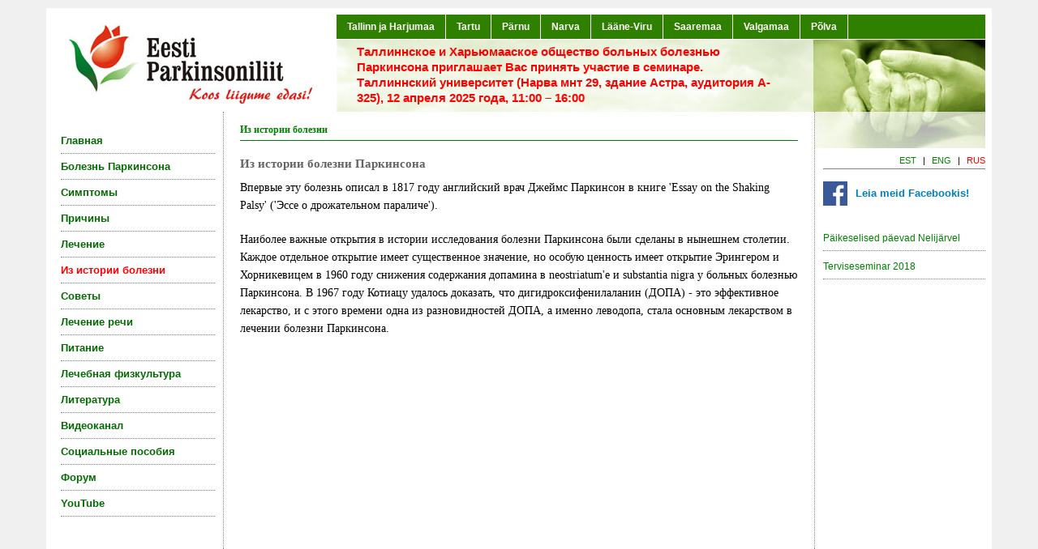

--- FILE ---
content_type: text/html; charset=UTF-8
request_url: https://www.parkinson.ee/rus/?id=ajalugu
body_size: 2215
content:
<!DOCTYPE HTML>
<html lang="et">
<head>
<meta http-equiv="Content-Type" content="text/html; charset=UTF-8">
<title>Eesti Parkinsoniliit</title>
<script src="http://ajax.googleapis.com/ajax/libs/jquery/1.7.2/jquery.min.js" type="text/javascript"></script>
<meta name="description" content="Parkinsoni tõbi"> 
<meta name="keywords" content="parkinsoni tõbi, parkinson">
<meta name="robots" content="index,follow">
<link rel="icon" href="/favicon.ico" type="image/x-icon">
<link rel="stylesheet" type="text/css" href="../parkstyle.css?ref=1768869044">
<style type="text/css" media="screen">
#cycler{position:relative;}
#cycler img{position:absolute;z-index:1;background-color:white}
#cycler img.active{z-index:3}
</style>  
</head>
<body>

<div id="maincontainer">
    <div id="top_wrapper">
        <div class="top_content_ru">
			<a href="?id=teated_rus" target="_self">Таллиннское и Харьюмааское общество больных болезнью Паркинсона приглашает Вас принять участие в семинаре.<br>Таллиннский университет (Нарва мнт 29, здание Астра, аудитория A-325), 12 апреля 2025 года, 11:00 – 16:00</a>
		</div>
    </div>
    <div id="top_left">
       <a href="http://www.parkinson.ee/rus/"><img id="logo" src="../images/parkinson_logo.jpg" width="300" height="100" alt="" /></a>
    </div>   
    <div id="linkline">
        <ul class="hmenu">
            <li><a href="?id=tallinn" target="_self">Tallinn ja Harjumaa</a></li>
<li><a href="?id=tartu" target="_self">Tartu</a></li>
<li><a href="?id=parnu" target="_self">Pärnu</a></li>
<li><a href="?id=narva" target="_self">Narva</a></li>
<li><a href="?id=laaneviru" target="_self">Lääne-Viru</a></li>
<li><a href="?id=saaremaa" target="_self">Saaremaa</a></li>
<li><a href="?id=valgamaa" target="_self">Valgamaa</a></li>
<li><a href="?id=polva" target="_self">Põlva</a></li>
        </ul>
    </div>
    <!--<div id="top_right">
    </div>-->
    <div id="contentwrapper">
        <div id="contentcolumn">
            <div class="headline">Из истории болезни</div>

<h1>Из истории болезни Паркинсона</h1>

<p class="text_1">Впервые эту болезнь описал в 1817 году английский врач Джеймс Паркинсон в книге 'Essay on the Shaking Palsy' ('Эссе о дрожательном параличе').</p>

<p class="text_1">Наиболее важные открытия в истории исследования болезни Паркинсона были сделаны в нынешнем столетии. Каждое отдельное открытие имеет существенное значение, но особую ценность имеет открытие Эрингером и Хорникевицем в 1960 году снижения содержания допамина в neostriatum'e и substantia nigra у больных болезнью Паркинсона. В 1967 году Котиацу удалось доказать, что дигидроксифенилаланин (ДОПА) - это эффективное лекарство, и с этого времени одна из разновидностей ДОПА, а именно леводопа, стала основным лекарством в лечении болезни Паркинсона.</p>            <!-- abimees -->
            <div>&nbsp;</div>
        </div>
    </div>
    <div id="leftcolumn">
        <div class="vmenu">
            <ul class="vmenu">
                <li><a href="?id=glav" target="_self">Главная</a></li>
<li><a href="?id=haigus" target="_self">Болезнь Паркинсона </a></li>
<li><a href="?id=symptomid" target="_self">Симптомы</a></li>
<li><a href="?id=pohjused" target="_self">Причины</a></li>
<li><a href="?id=ravi" target="_self">Лечение</a></li>
<li><a class="current" href="?id=ajalugu" target="_self">Из истории болезни</a></li>
<li><a href="?id=nouanded" target="_self">Советы</a></li>
<li><a href="?id=koneravi" target="_self">Лечение речи</a></li>
<li><a href="?id=toitumine" target="_self">Питание</a></li>
<li><a href="?id=harjutused" target="_self">Лечебная физкультура</a></li>
<li><a href="?id=kirjandus" target="_self">Литература</a></li>
<li><a href="?id=video" target="_self">Видеоканал</a></li>
<li><a href="?id=sotsiaal" target="_self">Социальные пособия</a></li>
                <li><a href="/foorum" target="_blank">Форум</a></li>
				<li><a href="https://www.youtube.com/@eestiparkinsoniliit4787/videos" target="_blank">YouTube</a></li>
            </ul>
        </div>        
    </div>
    <div id="rightcolumn">
        <div id="lang">
            <p><a href="../" target="_self">EST</a> | <a href="../eng/" target="_self">ENG</a> | <span class="lang_act">RUS</span></p>
        </div>
        <div id="fb">
            <a href="http://www.facebook.com/Eesti-Parkinsoniliit-167882163562086/" target="_blank">Leia meid Facebookis!</a>
        </div>
        <div class="ajap">
            <a href="http://www.parkinson.ee/ajapeegel/nelijarv.php" target="_blank">Päikeselised päevad Nelijärvel</a>
        </div>          
        <div class="ajap">
            <a href="http://www.parkinson.ee/ajapeegel/terviseseminar_2018.php" target="_blank">Terviseseminar 2018</a>
        </div>
    </div>
        <div id="footer"><p id="footertx_1">&copy; Eesti Parkinsoniliit 2013 - 2026</p>
    <p id="footertx_2"></p>
    </div>
</div>
<script>
   document.cookie = 'wi='+screen.width+'';
   document.cookie = 'he='+screen.height+'';
</script>
</body>
</html>


--- FILE ---
content_type: text/css
request_url: https://www.parkinson.ee/parkstyle.css?ref=1768869044
body_size: 3417
content:
body
{
margin:0;
padding:0;
background-color: #f0f0f0;
font-family: Arial, Verdana, Helvetica, Sans-serif;
}

img
{
border: 0;
}

#maincontainer
{
width: 1150px;
margin: 10px auto;
border: 8px solid #ffffff;
background-color: #ffffff;
background:#ffffff url('images/background_pic.jpg') no-repeat right 30px;
/* background:#ffffff url('images/background_pic2.jpg') no-repeat right 30px; */
/* margin-top: 0; */
}

#top_wrapper
{
float: left;    
width: 100%;
height: 120px;
background-color: transparent;
}

#top_ban
{  
width: 1166px;
height: 300px;
margin: 0 auto;
/* border: 1px solid #a8c256; */
background:#ffffff url('images/happy.jpg') no-repeat center center;
}

#top_left
{
float: left;
width: 350px;
height: 119px;
margin-left: -1150px;
background-color: transparent;
border-top: 0px solid #008000;
}

#top_right
{
float: left;
width: 200px;
height: 85px;
margin: 35px 0 0 -200px;
background-color: transparent;
}

/* Eesti */
.top_content
{
    float: left;
    margin: 31px 0 0 350px;
    /* padding: 10px; */
    width: 588px;
    height: 89px;
    box-sizing: border-box;
    background-color: white;
    background: rgba(255, 255, 255, 0.6);
    /* border: 1px solid #a8c256; */
	font: bold 16px/22px arial;
    text-align: center;
    /* color: #21610B; */
}

.top_content p
{
    /* float: left; */
    /* margin: 8px 20px 0 25px; */
    padding: 0;
	margin: 0;
	/* margin-top: 18px;*/
    /* font: bold 15px/22px arial; */
}

.top_content a
{
	float: left;
	/*padding: 20px 110px 25px 120px; */
	padding: 10px 30px;
	/* color: #21610B; */
	color: red;
    text-decoration: none;
}

.top_content a:hover
{
    color: red;
	opacity: 0.7;
}

/* Vene */
.top_content_ru
{
    float: left;
    margin: 31px 0 0 350px;
    width: 588px;
    height: 89px;
    box-sizing: border-box;
    background-color: white;
    background: rgba(255, 255, 255, 0.7);
    /* border: 1px solid #a8c256; */
	font: bold 15px/19px arial;
    text-align: left;
    color: red;
}

.top_content_ru a
{
	float: left;
	color: red;
	padding: 5px 25px;	
	text-decoration: none;
}

.top_content_ru a:hover
{
    color: orange;
}

div#banbox
{
float: left;
padding: 0;
margin: -3px 0 0 0;
width: 590px;
height: 85px;
background-color: transparent;
border: 1px solid #a8c256;
}

#linkline
{
float: left;    
margin-left: -800px;
padding: 0;
background-color: #308000;
width: 800px;
height: 30px;
border-bottom: 1px solid #ffffff;
}

img#logo
{
float: left;
margin: 10px 0 0 20px;
}

div#lang
{
float: left;
margin: 50px 0 10px 0;
padding: 0;
width: 100%;
height: 20px;
background-color: #ffffff;
border-bottom: 1px solid #808080;
}

div#lang p
{
margin: 0;    
font: normal 11px/20px Arial;
word-spacing: 5px;
color: #000000;
text-align: right;
text-decoration: none;
}

div#lang p a , div#lang p a:visited
{
color: #008000;    
text-decoration: none;    
}

div#lang p a:hover
{
color: #ff0000;
}

.lang_act
{
    color: #ff0000;
}

/* Facebook */
div#fb a , div#fb a:visited
{
float: left;
width: 200px;
height: 40px;
margin: 0 0 20px 0;
padding: 0 0 0 40px;
box-sizing: border-box;
font: bold 13px/40px Arial;
color: #0080c0;
text-align: left;
text-decoration: none;
background: transparent url('images/fb_logo.png') no-repeat left center;
}

div#fb a:hover
{
    color: #0091d7;
    text-decoration: none;
}

#contentwrapper
{
float: left;
width: 100%;
background-color: transparent;
}

#contentcolumn
{
margin: 0 210px;
padding: 10px 20px;
width: auto;
min-height: 700px;
border-left: 1px dotted #808080;
border-right: 1px dotted #808080;
background-color: transparent;
}

#leftcolumn
{
float: left;
width: 200px;
margin-left: -1150px;
background-color: transparent;
}

#rightcolumn
{
float: left;
width: 200px;
margin-left: -200px;
background: transparent;
}

#footer
{
clear: left;
width: 100%;
height: 15px;
background: #464646;
color: #FFF;
text-align: center;
padding: 4px 0;
}

#footertx_1 , #footertx_2
{
color: #ffffff;
margin: 0 10px;
}

#footertx_1
{
float: left;
font: normal 11px/15px Arial;
}

#footertx_2
{
font: normal 9px/15px Arial;
float: right;
}

/* Leftmenu */
div.vmenu
{
	float: left;  
	width: 190px;
	margin: 20px 0 0 10px;
	background-color: transparent;
}

ul.vmenu
{
	list-style-type: none;
	margin: 0;
	padding: 0;
	font: bold 13px Arial;
}

ul.vmenu li a
{
	display: block;
	color: #006c00;
	padding: 8px 0;
	text-decoration: none;
}

ul.vmenu li
{
	text-align: left;
	border-bottom: 1px dotted #808080;
}

ul.vmenu li a.current
{
	background-color: transparent;
	color: #ff0000;
}

ul.vmenu li a:hover:not(.current)
{
	background-color: transparent;
	color: #699700;
}

/* Upper menu */

/*
ul.hmenu
{
margin: 0;
padding: 0;
float: left;
font: bold 12px Arial;
}

ul.hmenu li
{
display: inline;
}

ul.hmenu li a, ul.hmenu li a:visited
{
float: left;
color: #ffffff;
padding: 0 13px;
height: 30px;
line-height: 30px;
text-align: center;
text-decoration: none;
background-color: #308000;
border-right: 1px solid #ffffff;
}

ul.hmenu li a:hover
{
color: #ffffff;
background-color: #005e00;
text-decoration: none;
}

ul.hmenu li.current a , ul.hmenu li.current a:visited
{
color: #ffffff;
background-color: #003e00;
}

ul.hmenu li.current a:hover
{
color: #ffffff;
background-color: #003e00;    
}

*/

ul.hmenu
{
	list-style-type: none;
	margin: 0;
	padding: 0;
	overflow: hidden;
	font: bold 12px Arial;
}

ul.hmenu li
{
	float: left;
}

ul.hmenu li a
{
	display: block;
	color: #ffffff;
	text-align: center;
	padding: 0 13px;
	height: 30px;
	line-height: 30px;
	text-decoration: none;
	background-color: #308000;
	border-right: 1px solid #ffffff;	
}

ul.hmenu li a.current
{
	color: #ffffff;
	background-color: #003e00;
}

ul.hmenu li a:hover:not(.current)
{
	color: #ffffff;
	background-color: #005e00;
}

/* Subpage menu */
/* Subpage menu div */
div.submenu
{
	margin: 0 0 20px 0;
	padding: 0;
	background-color: #f7ffe1;
	width: 100%;
	height: 30px;
}

/* Subpage menu list */
ul.submenu
{
	list-style-type: none;
	margin: 0;
	padding: 0;
	overflow: hidden;
	background-color: #f7ffe1;
	font: bold 13px/30px Arial;
}

ul.submenu li
{
	float: left;
}

ul.submenu li a
{
	display: block;
	color: #008000;
	text-align: center;
	padding: 0 10px;
	text-decoration: none;	
}

ul.submenu li a.current
{
	background-color: #e8f7ae;
	color: #008000;
}

ul.submenu li a:hover:not(.current)
{
	background-color: #edfec7;
	color: #ff0000;
}

/* Arhpage menu */
/* Arhpage menu div */
div.arhmenu
{
margin: 0 0 20px 0;
padding: 0;
background-color: #ffffff;
width: 100%;
height: 12px;
}

/* Arhpage menu list */
ul.arhmenu
{
	list-style-type: none;
	margin: 0;
	padding: 0;
	overflow: hidden;
	font: normal 12px/12px Arial;
}

ul.arhmenu li
{
	float: left;
}

ul.arhmenu li a
{

	display: block;
	height: 12px;
	color: #808080;
	text-align: center;
	padding: 0 10px;
	text-decoration: none;
	background-color: transparent;	
}

ul.arhmenu li a:hover:not(.current)
{
	color: #ff0000;
	background-color: #ffffff;
}

ul.arhmenu li a.current
{
	color: #ff0000;
	background-color: #ffffff;
}

/* Page headline div */
div.headline
{
width: 100%;
height: 25px;
margin: 0 0 20px 0;
padding: 0;
background-color: #ffffff;
border-bottom: 1px solid #008000;
font: bold 12px/25px Verdana;
text-align: left;
color: #008000;
}

/* Headlines */
h1
{
font: bold 15px Verdana;
text-align: left;
color: #646464;
margin: 0 0 10px 0;    
}

h2
{
font: bold 13px Verdana;
text-align: left;
color: #646464;
margin: 0;    
}

/* Loendid */
/* 1 */
ul.list_1
{
	font: normal 14px/22px Verdana;
	list-style-type: disc;
	list-style-position: outside;
}

ul.list_1 li
{
	margin-bottom: 5px;
}

ul.list_1 li a , ul.list_1 li a:visited
{
    color: #0080c0;
    text-decoration: none;
}

ul.list_1 li a:hover
{
    color: #ff0000;
    text-decoration: none;
}

/* 1A */
ul.list_1a
{
font: normal 14px/22px Verdana;
list-style-type: disc;
}

ul.list_1a ul
{
margin-bottom: 20px;
}

ul.list_1a li
{
margin-bottom: 10px;
}

ul.list_1a li a , ul.list_1a li a:visited
{
    color: #0080c0;
    text-decoration: none;
}

ul.list_1a li a:hover
{
    color: #ff0000;
    text-decoration: none;
}

/* 1B */
ul.list_1b
{
	font: normal 14px/22px Verdana;
	list-style-type: disc;
	list-style-position:inside;
	margin-bottom: 30px;
}

ul.list_1b li
{
	margin-bottom: 10px;
	margin-left: 20px;
}

ul.list_1b li a , ul.list_1b li a:visited
{
    color: #0080c0;
    text-decoration: none;
}

ul.list_1b li a:hover
{
    color: #ff0000;
    text-decoration: none;
}

/* 2 */
ul.list_2
{
list-style-type: decimal;
font: normal 14px/22px Verdana;
}

ul.list_2 ul
{
margin-bottom: 20px;
}

/* Text 1 */
p.text_1
{
font: normal 14px/22px Verdana;
text-align: left;
color: #000000;
margin: 0 0 20px 0;
}

p.text_1 a , p.text_1 a:visited
{
    color: #0080c0;
    text-decoration: none;
}

p.text_1 a:hover
{
    color: #ff0000;
    text-decoration: none;
}

/* Text teade */
p.text_t
{
font: normal 16px/24px Verdana;
text-align: left;
color: #000000;
margin: 0 0 20px 0;
}

p.text_t a , p.text_t a:visited
{
    color: #0080c0;
    text-decoration: none;
}

p.text_t a:hover
{
    color: #ff0000;
    text-decoration: none;
}

/* Text B */
p.text_b
{
font: normal 14px/20px Verdana;
text-align: left;
color: #000000;
margin: 0 0 20px 0;
}

p.text_b a , p.text_b a:visited
{
    color: #0080c0;
    text-decoration: none;
}

p.text_b a:hover
{
    color: #ff0000;
    text-decoration: none;
}

/* Text for image */
p.text_img
{
font: normal 12px Verdana;
text-align: center;
color: #000000;
margin: 10px 0 20px 0;
}

/* Exer divs */
div.exer
{
float: left;
width: 100%;
height: auto;
min-height: 50px;
margin: 0;
padding: 10px 0;
border-bottom: 1px dotted #808080;
}

/* Exer divs image */
img.exer_im
{
	float: left;
	margin: 20px 30px 30px 0;
}

/* Exer divs image for long text */
img.exer_im_long
{
    float: left;
	margin: 20px 30px 80px 0;
}

/* Exer divs image */
img.exer_im_long_rus
{
float: left;
margin: 0 30px 140px 0;
}

/* Exer divs image for wide images*/
img.exer_im_w
{
margin: 0 0 10px 0;
}

img.logos
{
float: right;
margin: 0 30px 0 0;
}

/* for raamat */
div.book
{
    float: left;
    width: 100%;
    height: auto;
    margin: 0;
    padding: 0;
}

/* Large letters */
p.text_alphap
{
font: bold 16px Arial;
text-align: left;
color: #00b900;
margin: 0 0 10px 0;
}

/* Ajapeegel */
div.ajap a , div.ajap a:visited
{
    float: left;
    width: 200px;
    height: auto;
    margin: 0 0 4px 0;
    padding: 0;
    background-color: #ffffff;
    border-bottom: 1px dotted #808080;
    font: normal 12px/30px Arial;
    color: #008000;
    text-align: left;
    text-decoration: none;
}

div.ajap a:hover
{
    color: #ff0000;
    text-decoration: none;
}

/* Formfield */
div#formcont
{
    float: left;
    width: 100%;
    height: auto;
    margin: 0;
    padding: 0;
}

div.formline
{
    float: left;
    width: 100%;
    height: auto;
    margin: 0 0 3px 0;
    padding: 6px 0;
    background-color: #eff3e0;
}

div.formlist
{
    float: left;
    width: 100px;
    height: auto;
    margin: 0;
    padding: 0;
    font: normal 13px/22px Arial;
    color: #323c15;
    text-align: right;
}

.formarea
{
    margin-left: 10px;
    padding: 5px;
    border: 1px solid #a8c256;
}

.form_button
{
    width: 80px;
    float: right;
    margin-right: 5px;
}

.reddot
{
    color: #ff0000;
    vertical-align: top;
    margin-left: 10px;
}

div.form_error
{
    float: left;
    width: 100%;
    height: auto;
    margin: 0 0 3px 0;
    padding: 0;
    background-color: #ffecec;
}

div.form_error p
{
    font: normal 13px Arial;
    color: #ff0000;
    margin: 10px;
}

div.form_ok
{
    float: left;
    width: 100%;
    height: auto;
    margin: 0 0 3px 0;
    padding: 0;
    background-color: #efffd9;
}

div.form_ok p
{
    font: normal 13px Arial;
    color: #006200;
    margin: 10px;
}

.imcenter
{
    display: block;
    margin: 0 auto;
}

.imcenter2
{
    display: block;
    margin: 20px auto;
}

.imtext
{
    font: normal 13px/26px Arial;
    text-align: center;
    color: #808080;
    margin: 0 0 20px 0;
}

.cyclcont
{
    height:400px;
    width:705px;
    float:left;
    margin:0;
    display:inline;
}

div.sobsh
{
float: left;
width: 100%;
height: 30px;
margin: 0 0 20px 0;
padding: 0;
box-sizing: border-box;
font: bold 16px/30px Arial;
color: #ff0000;
text-align: left;
text-decoration: none;
background-color: #ffffff;
border-bottom: 1px solid #ff0000;
}

div.sobsh2
{
float: left;
width: 100%;
height: 100px;
margin: 0 0 20px 0;
padding: 0;
background-color: #ffffff;
border-top: 1px solid #ff0000;
}

/* Front page */
div.front
{
float: left;
width: 100%;
height: auto;
min-height: 40px;
margin: 0;
padding: 10px 0;
border-bottom: 1px dotted #808080;
}

/* iframe centering */
iframe
{
    margin: 0 auto;
    display: block;
	border: 0;
}

/* Videokanali iframe */
div#iframe_video
{
	margin: 0;
}

div#video_descr
{
	width: 100%;
	height: auto;
	margin: 10px 0 50px 0;
	padding: 0;
    display: block;
	box-sizing: border-box;
}

/* Video descr text */
p.vd_txt
{
font: normal 14px/22px Verdana;
text-align: left;
color: #000000;
margin: 0 0 10px 0;
}

p.vd_txt_head
{
font: bold 14px/22px Verdana;
text-align: left;
color: #000000;
margin: 0 0 10px 0;
}

p.vd_txt a , p.vd_txt a:visited , p.vd_txt_head a , p.vd_txt_head a:visited
{
    color: #0080c0;
    text-decoration: none;
}

p.vd_txt a:hover , p.vd_txt_head a:hover
{
    color: #ff0000;
    text-decoration: none;
}

.videocont
{
	width: 680px;
	height: 382px;
	margin: 0 auto;
    display: block;
	background-color: black;
	margin-bottom: 20px;
}

/* Video */
div.videorow
{
	width: 100%;
	height: 200px;
	margin: 0 0 15px 0;
	padding: 0;
	display: block;
	border-bottom: 1px dotted #808080;
	background:#ffffff url('images/filmstrip.png') no-repeat left top;
}

/* VideoThumbn */
.vt_container
{
	position: relative;
	width: 230px;
	height: 150px;
	float: left;
	margin: 0;
	/* margin: 0 0 0 25px; */
}

.vt_image
{
	display: block;
	width: 230px;
	height: 150px;
}

.vt_overlay
{
	position: absolute;
	top: 0;
	bottom: 0;
	left: 0;
	right: 0;
	height: 100%;
	width: 100%;
	opacity: 0;
	transition: .3s ease;
	background-color: black;
}

.vt_container:hover .vt_overlay
{
	opacity: 0.2;
}

.vt_icon
{
	position: absolute;
	top: 50%;
	left: 50%;
	transform: translate(-50%, -50%);
	-ms-transform: translate(-50%, -50%);
	opacity: 0.8;
}

.vt_icon:hover
{
	opacity: 1;
}


img.vth_img
{
	float: left;
	margin: 0 0 0 25px;	
}

img.vth_img:hover
{
	opacity: 0.8;
}

/* Video thumb text */
p.v_thumb_txt
{
font: normal 13px/20px Verdana;
text-align: left;
color: #000000;
margin: 0 0 0 260px;
}

p.v_thumb_txt a , p.v_thumb_txt a:visited
{
    color: #000000;
    text-decoration: none;
}

p.v_thumb_txt a:hover
{
    color: #000000;
    text-decoration: none;
}

/* Video thumb text HEAD */
p.v_thumb_txt_head
{
font: bold 14px/20px Verdana;
text-align: left;
color: #000000;
margin: 0 0 5px 260px;
}

p.v_thumb_txt_head a , p.v_thumb_txt_head a:visited
{
    color: #000000;
    text-decoration: none;
}

p.v_thumb_txt_head a:hover
{
    color: #ff0000;
    text-decoration: none;
}

img.chrm
{
	float: left;
	margin-right: 10px;
}

img.chrm:hover
{
	opacity: 0.8;
	border-bottom: 4px solid red;
}

img.chrm_act
{
	border-bottom: 4px solid red;
}

/* ANO */
div.ano
{
float: left;
box-sizing: border-box;
width: 690px;
height: auto;
margin: 0 0 40px 0;
padding: 0;
border: 0px solid red;
}

div.ano2
{
float: left;
box-sizing: border-box;
width: 690px;
height: auto;
margin: 0 0 20px 0;
padding: 0;
border: 0px solid red;
}

/* Text ano */
p.text_ano
{
font: normal 14px/22px Verdana;
text-align: left;
color: red;
margin: 0;
}

p.text_ano_head
{
font: normal 16px Verdana;
text-align: left;
color: red;
margin: 20px 0 10px 0;
}

p.text_ano a , p.text_ano a:visited
{
    color: #0080c0;
    text-decoration: none;
}

p.text_ano a:hover
{
    color: navy;
    text-decoration: none;
}

audio
{
	width: 100%;
	margin-bottom: 10px;
}

div.breakbox
{
	width: 100%;
	height: 10px;
	margin-bottom: 20px;
	box-sizing: border-box;
	border-bottom: 1px dotted #808080;
	display: block;
}

/* Frontpage image video */
.fp_container
{
	position: relative;
	width: 100%;
	height: auto;
	float: left;
	margin: 0;
	/* margin: 0 0 0 25px; */
}

.fp_image
{
	display: block;
	width: 100%;
	height: auto;
}

.fp_overlay
{
	position: absolute;
	top: 0;
	bottom: 0;
	left: 0;
	right: 0;
	height: 100%;
	width: 100%;
	opacity: 0;
	transition: .3s ease;
	background-color: black;
}

.fp_container:hover .fp_overlay
{
	opacity: 0.1;
}

.fp_icon
{
	position: absolute;
	top: 50%;
	left: 50%;
	transform: translate(-50%, -50%);
	-ms-transform: translate(-50%, -50%);
	opacity: 0.8;
}

.fp_icon:hover
{
	opacity: 1;
}

.vphs
{
	width: 100%;
	height: auto;
	margin-bottom: 10px;	
}



/* Link area */
.linkar
{
	padding: 0;
	margin: 0 auto;
	width: 100%;
	height: auto;
	cursor: pointer;
}

.linkar a, .linkar a:visited
{
	text-decoration: none;
}

.linkar a:hover p.pteat
{
	color: #339933;
}

.linkar a:hover p.lisa
{
	color: red;
}

/*
.linkar a:hover div.teat
{
	background-color: ivory;
}
*/

div.teat
{
	width: 100%;
	height: auto;
	margin: 0 auto 20px auto;
	padding: 15px;
	box-sizing: border-box;
	border: 1px solid lightgray;
	border-radius: 10px;
	text-decoration: none;
	background-color: lightyellow;
}

div.teat a , div.teat a:visited
{
	color: red;
    text-decoration: none;
}

/* Teat 1 */
p.pteat
{
font: bold 16px/24px roboto, arial;
text-align: left;
color: green;
margin: 0 0 10px 0;
}

p.pteat a , p.pteat a:visited
{
    color: #0080c0;
    text-decoration: none;
}

p.pteat a:hover
{
    color: #ff0000;
    text-decoration: none;
}

/* Lisa */
p.lisa
{
font: bold 16px/22px roboto, arial;
text-align: right;
color: #6495ED;
margin: 0 0 0 0;
}

p.lisa a , p.lisa a:visited
{
    color: #0080c0;
    text-decoration: none;
}

p.lisa a:hover
{
    color: #ff0000;
    text-decoration: none;
}